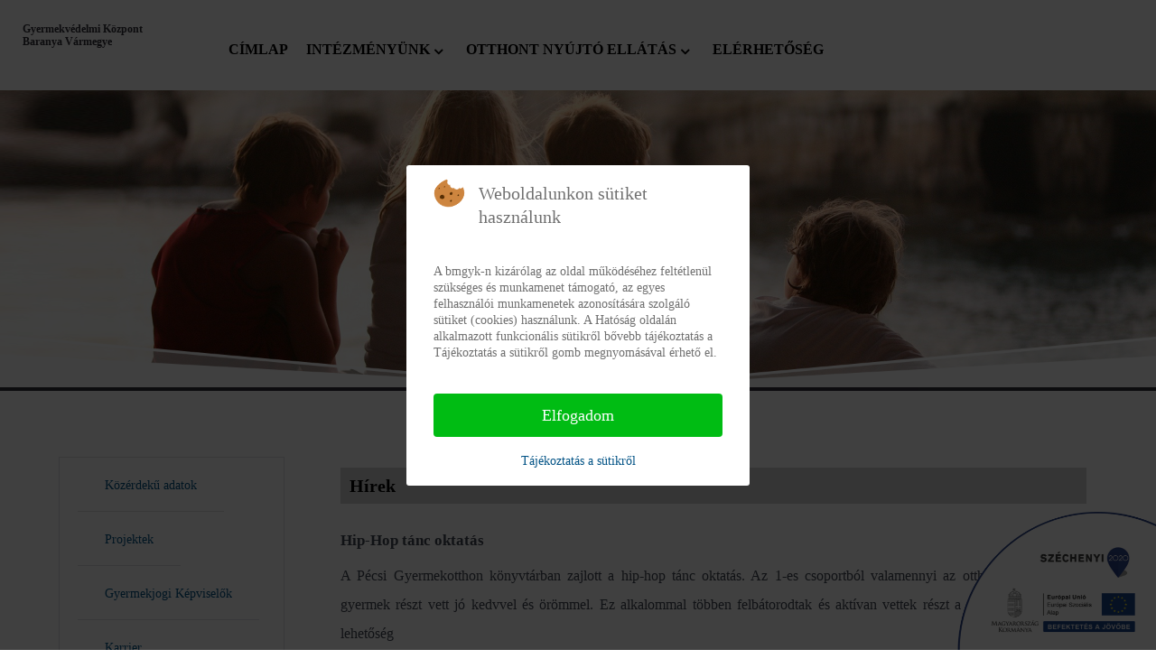

--- FILE ---
content_type: text/html; charset=utf-8
request_url: https://bmgyk.hu/hip-hop-tanc-oktatas
body_size: 7540
content:
<!DOCTYPE html>
<html lang="hu-HU" dir="ltr">
        
<head>
<script type="text/javascript">  (function(){ function blockCookies(disableCookies, disableLocal, disableSession){ if(disableCookies == 1){ if(!document.__defineGetter__){ Object.defineProperty(document, 'cookie',{ get: function(){ return ''; }, set: function(){ return true;} }); }else{ var oldSetter = document.__lookupSetter__('cookie'); if(oldSetter) { Object.defineProperty(document, 'cookie', { get: function(){ return ''; }, set: function(v){ if(v.match(/reDimCookieHint\=/)) { oldSetter.call(document, v); } return true; } }); } } var cookies = document.cookie.split(';'); for (var i = 0; i < cookies.length; i++) { var cookie = cookies[i]; var pos = cookie.indexOf('='); var name = ''; if(pos > -1){ name = cookie.substr(0, pos); }else{ name = cookie; } if(name.match(/reDimCookieHint/)) { document.cookie = name + '=; expires=Thu, 01 Jan 1970 00:00:00 GMT'; } } } if(disableLocal == 1){ window.localStorage.clear(); window.localStorage.__proto__ = Object.create(window.Storage.prototype); window.localStorage.__proto__.setItem = function(){ return undefined; }; } if(disableSession == 1){ window.sessionStorage.clear(); window.sessionStorage.__proto__ = Object.create(window.Storage.prototype); window.sessionStorage.__proto__.setItem = function(){ return undefined; }; } } blockCookies(1,1,1); }()); </script>


    
            <meta name="viewport" content="width=device-width, initial-scale=1.0">
        <meta http-equiv="X-UA-Compatible" content="IE=edge" />
        

        
            
    <meta charset="utf-8">
	<meta name="author" content="administrator 100">
	<meta name="generator" content="Joomla! - Open Source Content Management">
	<title>Hip-Hop tánc oktatás</title>
<link href="/plugins/system/cookiehint/css/redimstyle.css?2222bd4dade6ca71ac1dc39e96107e83" rel="stylesheet" />
	<link href="/modules/mod_djmegamenu/themes/clean/css/djmegamenu.css?4.3.2.free" rel="stylesheet" />
	<link href="/modules/mod_djmegamenu/assets/css/offcanvas.css?4.3.2.free" rel="stylesheet" />
	<link href="/modules/mod_djmegamenu/mobilethemes/light/djmobilemenu.css?4.3.2.free" rel="stylesheet" />
	<link href="//maxcdn.bootstrapcdn.com/font-awesome/4.7.0/css/font-awesome.min.css" rel="stylesheet" />
	<link href="/modules/mod_djimageslider/themes/default/css/djimageslider.css" rel="stylesheet" />
	<link href="/modules/mod_djmegamenu/themes/modern/css/djmegamenu.css?4.3.2.free" rel="stylesheet" />
	<link href="/media/gantry5/engines/nucleus/css-compiled/nucleus.css" rel="stylesheet" />
	<link href="/templates/g5_helium/custom/css-compiled/helium_27.css" rel="stylesheet" />
	<link href="/media/gantry5/engines/nucleus/css-compiled/bootstrap5.css" rel="stylesheet" />
	<link href="/media/system/css/joomla-fontawesome.min.css" rel="stylesheet" />
	<link href="/media/gantry5/assets/css/font-awesome.min.css" rel="stylesheet" />
	<link href="/templates/g5_helium/custom/css-compiled/helium-joomla_27.css" rel="stylesheet" />
	<link href="/templates/g5_helium/custom/css-compiled/custom_27.css" rel="stylesheet" />
	<style nonce="NmFmMmRmOGJiYjU3MDBiOWJmNjBmMWFhYWM2MGFmZjljYmJlMmI2YWY5N2IwNjg0OTdkOTEzOTE5OTkxNGM1N2Y0Y2MxNWNjOTM2Mzc1YjIxNWQwODk5YTA1MTc4ODgyZjc4ZDc5NzA0ZTIyZGQ1OTlhYjY1YzRmN2E2Y2RkODU=">#redim-cookiehint-modal {position: fixed; top: 0; bottom: 0; left: 0; right: 0; z-index: 99998; display: flex; justify-content : center; align-items : center;}</style>
	<style nonce="NmFmMmRmOGJiYjU3MDBiOWJmNjBmMWFhYWM2MGFmZjljYmJlMmI2YWY5N2IwNjg0OTdkOTEzOTE5OTkxNGM1N2Y0Y2MxNWNjOTM2Mzc1YjIxNWQwODk5YTA1MTc4ODgyZjc4ZDc5NzA0ZTIyZGQ1OTlhYjY1YzRmN2E2Y2RkODU=">
		@media (min-width: 980px) { #dj-megamenu110mobile { display: none; } }
		@media (max-width: 979px) { #dj-megamenu110, #dj-megamenu110sticky, #dj-megamenu110placeholder { display: none !important; } }
	</style>
	<style nonce="NmFmMmRmOGJiYjU3MDBiOWJmNjBmMWFhYWM2MGFmZjljYmJlMmI2YWY5N2IwNjg0OTdkOTEzOTE5OTkxNGM1N2Y0Y2MxNWNjOTM2Mzc1YjIxNWQwODk5YTA1MTc4ODgyZjc4ZDc5NzA0ZTIyZGQ1OTlhYjY1YzRmN2E2Y2RkODU=">.logodesign {
    font-size: 12px;
    font-weight: 700;
    line-height: 120%;
}</style>
	<style nonce="NmFmMmRmOGJiYjU3MDBiOWJmNjBmMWFhYWM2MGFmZjljYmJlMmI2YWY5N2IwNjg0OTdkOTEzOTE5OTkxNGM1N2Y0Y2MxNWNjOTM2Mzc1YjIxNWQwODk5YTA1MTc4ODgyZjc4ZDc5NzA0ZTIyZGQ1OTlhYjY1YzRmN2E2Y2RkODU=">.dj-megamenu-clean li a.dj-up_a{
font-weight:900;
    padding: 0 10px;
text-transform: uppercase;
}</style>
	<style nonce="NmFmMmRmOGJiYjU3MDBiOWJmNjBmMWFhYWM2MGFmZjljYmJlMmI2YWY5N2IwNjg0OTdkOTEzOTE5OTkxNGM1N2Y0Y2MxNWNjOTM2Mzc1YjIxNWQwODk5YTA1MTc4ODgyZjc4ZDc5NzA0ZTIyZGQ1OTlhYjY1YzRmN2E2Y2RkODU=">select#select-screen-switcher {
    max-width: 150px;
}
section#g-navigation {
    max-height: 100px;
}</style>
	<style nonce="NmFmMmRmOGJiYjU3MDBiOWJmNjBmMWFhYWM2MGFmZjljYmJlMmI2YWY5N2IwNjg0OTdkOTEzOTE5OTkxNGM1N2Y0Y2MxNWNjOTM2Mzc1YjIxNWQwODk5YTA1MTc4ODgyZjc4ZDc5NzA0ZTIyZGQ1OTlhYjY1YzRmN2E2Y2RkODU=">p.readmore .btn {
    background: none;
    color: #009193;
}</style>
	<style nonce="NmFmMmRmOGJiYjU3MDBiOWJmNjBmMWFhYWM2MGFmZjljYmJlMmI2YWY5N2IwNjg0OTdkOTEzOTE5OTkxNGM1N2Y0Y2MxNWNjOTM2Mzc1YjIxNWQwODk5YTA1MTc4ODgyZjc4ZDc5NzA0ZTIyZGQ1OTlhYjY1YzRmN2E2Y2RkODU=">td.fejlectablazat {
    background: #;
}</style>
	<style nonce="NmFmMmRmOGJiYjU3MDBiOWJmNjBmMWFhYWM2MGFmZjljYmJlMmI2YWY5N2IwNjg0OTdkOTEzOTE5OTkxNGM1N2Y0Y2MxNWNjOTM2Mzc1YjIxNWQwODk5YTA1MTc4ODgyZjc4ZDc5NzA0ZTIyZGQ1OTlhYjY1YzRmN2E2Y2RkODU=">@media only screen and (max-width: 601px)
{
.logodesign {
    margin-left: 50px;
}
}</style>
	<style nonce="NmFmMmRmOGJiYjU3MDBiOWJmNjBmMWFhYWM2MGFmZjljYmJlMmI2YWY5N2IwNjg0OTdkOTEzOTE5OTkxNGM1N2Y0Y2MxNWNjOTM2Mzc1YjIxNWQwODk5YTA1MTc4ODgyZjc4ZDc5NzA0ZTIyZGQ1OTlhYjY1YzRmN2E2Y2RkODU=">h2 {
    font-size: 17px;
    font-weight: 900;    margin-bottom: -10px;

}
</style>
	<style nonce="NmFmMmRmOGJiYjU3MDBiOWJmNjBmMWFhYWM2MGFmZjljYmJlMmI2YWY5N2IwNjg0OTdkOTEzOTE5OTkxNGM1N2Y0Y2MxNWNjOTM2Mzc1YjIxNWQwODk5YTA1MTc4ODgyZjc4ZDc5NzA0ZTIyZGQ1OTlhYjY1YzRmN2E2Y2RkODU=">a.dj-mobile-open-btn {
    color: white;
}

div#dj-megamenu104mobile {
    background: #312f38;
}

li.dj-mobileitem a {
    color: white;
    font-size: 18px;
    font-weight: 600;
text-transform: uppercase;
}
div#dj-megamenu104mobileWrap {
    padding: 20px;
}
div#djmegamenu_mobil {
    background: #312f38;
}
div#dj-megamenu104mobileWrap {
    position: absolute;
    top: 0px;
    background: #312f38;
}</style>
	<style nonce="NmFmMmRmOGJiYjU3MDBiOWJmNjBmMWFhYWM2MGFmZjljYmJlMmI2YWY5N2IwNjg0OTdkOTEzOTE5OTkxNGM1N2Y0Y2MxNWNjOTM2Mzc1YjIxNWQwODk5YTA1MTc4ODgyZjc4ZDc5NzA0ZTIyZGQ1OTlhYjY1YzRmN2E2Y2RkODU=">h1 {
    font-size: 20px;
}</style>
	<style nonce="NmFmMmRmOGJiYjU3MDBiOWJmNjBmMWFhYWM2MGFmZjljYmJlMmI2YWY5N2IwNjg0OTdkOTEzOTE5OTkxNGM1N2Y0Y2MxNWNjOTM2Mzc1YjIxNWQwODk5YTA1MTc4ODgyZjc4ZDc5NzA0ZTIyZGQ1OTlhYjY1YzRmN2E2Y2RkODU=">ul#dj-megamenu113 {
    margin: 0;
    border: 1px solid #e0e0e5;
}

li.dj-up.itemid127 .dj-up_a,
li.dj-up.itemid128 .dj-up_a,
li.dj-up.itemid129 .dj-up_a,
li.dj-up.itemid131 .dj-up_a,
li.dj-up.itemid132 .dj-up_a,
li.dj-up.itemid144 .dj-up_a,
li.dj-up.itemid148 .dj-up_a,
li.dj-up.itemid149 .dj-up_a,
li.dj-up.itemid151 .dj-up_a,
li.dj-up.itemid152 .dj-up_a,
li.dj-up.itemid153 .dj-up_a
{
    border-bottom: 1px solid #e0e0e5;
    margin-right: 20px;
    margin-left: 20px;
}

</style>
	<style nonce="NmFmMmRmOGJiYjU3MDBiOWJmNjBmMWFhYWM2MGFmZjljYmJlMmI2YWY5N2IwNjg0OTdkOTEzOTE5OTkxNGM1N2Y0Y2MxNWNjOTM2Mzc1YjIxNWQwODk5YTA1MTc4ODgyZjc4ZDc5NzA0ZTIyZGQ1OTlhYjY1YzRmN2E2Y2RkODU=">.g-owlcarousel .owl-nav button.owl-prev, .g-owlcarousel .owl-nav button.owl-next{

    background: #312f38;

}

.g-owlcarousel .owl-nav button.owl-prev:hover, .g-owlcarousel .owl-nav button.owl-next:hover

{
color: #312f38;
    background: white;

}

</style>
	<style nonce="NmFmMmRmOGJiYjU3MDBiOWJmNjBmMWFhYWM2MGFmZjljYmJlMmI2YWY5N2IwNjg0OTdkOTEzOTE5OTkxNGM1N2Y0Y2MxNWNjOTM2Mzc1YjIxNWQwODk5YTA1MTc4ODgyZjc4ZDc5NzA0ZTIyZGQ1OTlhYjY1YzRmN2E2Y2RkODU=">.szechenyi2020 {
position: fixed;
    float: none;
    bottom: 0;
    right: 0;
    z-index: 5;
    max-width: 220px;}</style>
	<style nonce="NmFmMmRmOGJiYjU3MDBiOWJmNjBmMWFhYWM2MGFmZjljYmJlMmI2YWY5N2IwNjg0OTdkOTEzOTE5OTkxNGM1N2Y0Y2MxNWNjOTM2Mzc1YjIxNWQwODk5YTA1MTc4ODgyZjc4ZDc5NzA0ZTIyZGQ1OTlhYjY1YzRmN2E2Y2RkODU=">h1 {
    background: lightgray;
    padding-left: 10px;
    color: black;
    font-weight: 700;
}
th {
    background: #242424;
}
div#dj-megamenu110mobile {
    margin-top: -65px;
    margin-left: -10px;
}</style>
	<style nonce="NmFmMmRmOGJiYjU3MDBiOWJmNjBmMWFhYWM2MGFmZjljYmJlMmI2YWY5N2IwNjg0OTdkOTEzOTE5OTkxNGM1N2Y0Y2MxNWNjOTM2Mzc1YjIxNWQwODk5YTA1MTc4ODgyZjc4ZDc5NzA0ZTIyZGQ1OTlhYjY1YzRmN2E2Y2RkODU=">.dj-hideitem { display: none !important; }
</style>
<script type="application/json" class="joomla-script-options new" nonce="NmFmMmRmOGJiYjU3MDBiOWJmNjBmMWFhYWM2MGFmZjljYmJlMmI2YWY5N2IwNjg0OTdkOTEzOTE5OTkxNGM1N2Y0Y2MxNWNjOTM2Mzc1YjIxNWQwODk5YTA1MTc4ODgyZjc4ZDc5NzA0ZTIyZGQ1OTlhYjY1YzRmN2E2Y2RkODU=">{"accessibility-options":{"labels":{"menuTitle":"Akad\u00e1lymentes\u00edt\u00e9si be\u00e1ll\u00edt\u00e1sok","increaseText":"Sz\u00f6vegm\u00e9ret n\u00f6vel\u00e9se","decreaseText":"Sz\u00f6vegm\u00e9ret cs\u00f6kkent\u00e9se","increaseTextSpacing":"Sz\u00f6vegk\u00f6z n\u00f6vel\u00e9se","decreaseTextSpacing":"Sz\u00f6vegk\u00f6z cs\u00f6kkent\u00e9se","invertColors":"Invert\u00e1lt sz\u00ednek","grayHues":"Sz\u00fcrke \u00e1rnyalatok","underlineLinks":"Hivatkoz\u00e1sok al\u00e1h\u00faz\u00e1sa","bigCursor":"Nagy kurzor","readingGuide":"Olvas\u00e1si \u00fatmutat\u00f3","textToSpeech":"Sz\u00f6veg besz\u00e9dd\u00e9","speechToText":"Besz\u00e9d sz\u00f6vegg\u00e9","resetTitle":"Alaphelyzet","closeTitle":"Bez\u00e1r\u00e1s"},"icon":{"position":{"left":{"size":"0","units":"px"}},"useEmojis":true},"hotkeys":{"enabled":true,"helpTitles":true},"textToSpeechLang":["hu-HU"],"speechToTextLang":["hu-HU"]}}</script>
	<script src="/media/system/js/core.min.js?17121a112ecec3d656efe5c5f493429c9acf2179"></script>
	<script src="/media/vendor/jquery/js/jquery.min.js?3.6.0"></script>
	<script src="/media/legacy/js/jquery-noconflict.min.js?04499b98c0305b16b373dff09fe79d1290976288"></script>
	<script src="/media/vendor/accessibility/js/accessibility.min.js?3.0.15" defer></script>
	<script src="/modules/mod_djmegamenu/assets/js/jquery.djmegamenu.min.js?4.3.2.free" defer></script>
	<script src="/modules/mod_djmegamenu/assets/js/jquery.djmobilemenu.min.js?4.3.2.free" defer></script>
	<script src="/media/djextensions/jquery.easing-1.4.1/jquery.easing.min.js"></script>
	<script src="/modules/mod_djimageslider/assets/js/slider.js?v=4.2"></script>
	<script type="module" nonce="NmFmMmRmOGJiYjU3MDBiOWJmNjBmMWFhYWM2MGFmZjljYmJlMmI2YWY5N2IwNjg0OTdkOTEzOTE5OTkxNGM1N2Y0Y2MxNWNjOTM2Mzc1YjIxNWQwODk5YTA1MTc4ODgyZjc4ZDc5NzA0ZTIyZGQ1OTlhYjY1YzRmN2E2Y2RkODU=">window.addEventListener("load", function() {new Accessibility(Joomla.getOptions("accessibility-options") || {});});</script>
	<script nonce="NmFmMmRmOGJiYjU3MDBiOWJmNjBmMWFhYWM2MGFmZjljYmJlMmI2YWY5N2IwNjg0OTdkOTEzOTE5OTkxNGM1N2Y0Y2MxNWNjOTM2Mzc1YjIxNWQwODk5YTA1MTc4ODgyZjc4ZDc5NzA0ZTIyZGQ1OTlhYjY1YzRmN2E2Y2RkODU=">
	(function(){
		var cb = function() {
			var add = function(css, id) {
				if(document.getElementById(id)) return;
				var l = document.createElement('link'); l.rel = 'stylesheet'; l.id = id; l.href = css;
				var h = document.getElementsByTagName('head')[0]; h.appendChild(l);
			};add('/media/djextensions/css/animate.min.css', 'animate_min_css');add('/media/djextensions/css/animate.ext.css', 'animate_ext_css');
		}
		var raf = requestAnimationFrame || mozRequestAnimationFrame || webkitRequestAnimationFrame || msRequestAnimationFrame;
		if (raf) raf(cb);
		else window.addEventListener('load', cb);
	})();</script>

                
</head>

    <body class="gantry g-helium-style site com_content view-article layout-blog no-task dir-ltr itemid-120 outline-27 g-default g-style-preset1"><div class="dj-offcanvas-wrapper"><div class="dj-offcanvas-pusher"><div class="dj-offcanvas-pusher-in">
        
                    

        
        <div id="g-page-surround">
                                    

                                
                <section id="g-navigation">
                                        <div class="g-grid">                        

        <div class="g-block size-100">
             <div class="g-system-messages">
                                            
            
    </div>
        </div>
            </div>
                            <div class="g-grid">                        

        <div class="g-block size-17">
             <div id="custom-4498-particle" class="g-content g-particle">            <div class="logodesign">Gyermekvédelmi Központ Baranya Vármegye</div>
            </div>
        </div>
                    

        <div class="g-block size-61">
             <div class="g-content">
                                    <div class="platform-content"><div class="dj-megamenu-wrapper" data-joomla4 data-tmpl="g5_helium">
		<ul id="dj-megamenu110" class="dj-megamenu dj-megamenu-clean dj-megamenu-wcag horizontalMenu  dj-fa-1" data-options='{"wrap":null,"animIn":"fadeInUp","animOut":"zoomOut","animSpeed":"normal","openDelay":0,"closeDelay":"500","event":"mouseenter","eventClose":"mouseleave","fixed":0,"offset":0,"theme":"clean","direction":"ltr","wcag":"1","overlay":"0"}' data-trigger="979" role="menubar" aria-label="DJ-MegaMenu">
		<li class="dj-up itemid120 first current active" role="none"><a class="dj-up_a active " href="/"  role="menuitem"><span ><span class="title"><span class="name">Címlap</span></span></span></a></li><li class="dj-up itemid121 parent separator" role="none"><a class="dj-up_a  "  aria-haspopup="true" aria-expanded="false"   tabindex="0"  role="menuitem"><span class="dj-drop" ><span class="title"><span class="name">Intézményünk</span></span><span class="arrow" aria-hidden="true"></span></span></a><div class="dj-subwrap  single_column subcols1" style=""><div class="dj-subwrap-in" style="width:200px;"><div class="dj-subcol" style="width:200px"><ul class="dj-submenu" role="menu" aria-label="Intézményünk"><li class="itemid119 first" role="none"><a href="/intezmenyunk/koszonto"  role="menuitem"><span class="title"><span class="name">Köszöntő</span></span></a></li><li class="itemid138" role="none"><a href="/intezmenyunk/bemutatkozas"  role="menuitem"><span class="title"><span class="name">Bemutatkozás</span></span></a></li></ul></div></div></div></li><li class="dj-up itemid140 parent separator" role="none"><a class="dj-up_a  "  aria-haspopup="true" aria-expanded="false"   tabindex="0"  role="menuitem"><span class="dj-drop" ><span class="title"><span class="name">Otthont Nyújtó Ellátás</span></span><span class="arrow" aria-hidden="true"></span></span></a><div class="dj-subwrap  single_column subcols1" style=""><div class="dj-subwrap-in" style="width:200px;"><div class="dj-subcol" style="width:200px"><ul class="dj-submenu" role="menu" aria-label="Otthont Nyújtó Ellátás"><li class="itemid141 first" role="none"><a href="/otthontnyujtoellatas/lakasesgyermekotthonok"  role="menuitem"><span class="title"><span class="name">Lakásotthonok</span></span></a></li><li class="itemid142" role="none"><a href="/otthontnyujtoellatas/gyermekotthonok"  role="menuitem"><span class="title"><span class="name">Gyermekotthonok</span></span></a></li><li class="itemid143" role="none"><a href="/otthontnyujtoellatas/utogondozas"  role="menuitem"><span class="title"><span class="name">Utógondozás és Utógondozói Ellátás</span></span></a></li></ul></div></div></div></li><li class="dj-up itemid133" role="none"><a class="dj-up_a  " href="/elerhetoseg"  role="menuitem"><span ><span class="title"><span class="name">Elérhetőség</span></span></span></a></li></ul>
			<div id="dj-megamenu110mobile" class="dj-megamenu-offcanvas dj-megamenu-offcanvas-light ">
	<a href="#" class="dj-mobile-open-btn" aria-label="Open mobile menu"><span class="fa fa-bars" aria-hidden="true"></span></a>	<aside id="dj-megamenu110offcanvas" class="dj-offcanvas dj-fa-1 dj-offcanvas-light " data-effect="3" aria-hidden="true">
		<div class="dj-offcanvas-top">
			<a href="#" class="dj-offcanvas-close-btn" aria-label="Close mobile menu"><span class="fa fa-close" aria-hidden="true"></span></a>
		</div>
						<div class="dj-offcanvas-content">
			<ul class="dj-mobile-nav dj-mobile-light ">
<li class="dj-mobileitem itemid-120 current active"><a href="/" >Címlap</a></li><li class="dj-mobileitem itemid-121 divider deeper parent"><a   tabindex="0">Intézményünk</a><ul class="dj-mobile-nav-child"><li class="dj-mobileitem itemid-119"><a href="/intezmenyunk/koszonto" >Köszöntő</a></li><li class="dj-mobileitem itemid-138"><a href="/intezmenyunk/bemutatkozas" >Bemutatkozás</a></li></ul></li><li class="dj-mobileitem itemid-140 divider deeper parent"><a   tabindex="0">Otthont Nyújtó Ellátás</a><ul class="dj-mobile-nav-child"><li class="dj-mobileitem itemid-141"><a href="/otthontnyujtoellatas/lakasesgyermekotthonok" >Lakásotthonok</a></li><li class="dj-mobileitem itemid-142"><a href="/otthontnyujtoellatas/gyermekotthonok" >Gyermekotthonok</a></li><li class="dj-mobileitem itemid-143"><a href="/otthontnyujtoellatas/utogondozas" >Utógondozás és Utógondozói Ellátás</a></li></ul></li><li class="dj-mobileitem itemid-133"><a href="/elerhetoseg" >Elérhetőség</a></li></ul>
		</div>
			</aside>
</div>	</div></div>
            
        </div>
        </div>
                    

        <div class="g-block size-16">
             <div id="custom-7461-particle" class="g-content g-particle">            <div class="szechenyi2020"><a href="https://tamogatottfejlesztesek.szgyf.gov.hu/2014-20/"><img src="/images/hrek/szechenyi2020%20logo.png"></a></div>
            </div>
        </div>
                    

        <div class="g-block size-6">
             <div class="spacer"></div>
        </div>
            </div>
            
    </section>
                                
                <header id="g-header" class="g-flushed">
                <div class="g-container">                                <div class="g-grid">                        

        <div class="g-block size-100">
             <div class="g-content">
                                    <div class="platform-content"><div style="border: 0px !important;">
    <div id="djslider-loader115" class="djslider-loader djslider-loader-default" data-animation='{"auto":"1","looponce":"0","transition":"easeInOutExpo","css3transition":"cubic-bezier(1.000, 0.000, 0.000, 1.000)","duration":400,"delay":3400}' data-djslider='{"id":115,"slider_type":"0","slide_size":1930,"visible_slides":2,"direction":"left","show_buttons":"1","show_arrows":"1","preload":"800","css3":"1"}' tabindex="0">
        <div id="djslider115" class="djslider djslider-default" style="height: 500px; width: 5780px;">
            <div id="slider-container115" class="slider-container" >
                <ul id="slider115" class="djslider-in">
                                            <li style="margin: 0 10px 0px 0 !important; height: 500px; width: 1920px;">
                                                                                            <img class="dj-image" src="/images/Slideshow/slideshow_gyv_1.jpg" alt="slideshow_gyv_1.jpg"  style="width: 100%; height: auto;"/>
                                                                                        
                        </li>
                                            <li style="margin: 0 10px 0px 0 !important; height: 500px; width: 1920px;">
                                                                                            <img class="dj-image" src="/images/Slideshow/slideshow_gyv_2.jpg" alt="slideshow_gyv_2.jpg"  style="width: 100%; height: auto;"/>
                                                                                        
                        </li>
                                    </ul>
            </div>
                            <div id="navigation115" class="navigation-container" style="top: 8%; margin: 0 0.17301038062284%;">
                                            <img id="prev115" class="prev-button showOnHover" src="/modules/mod_djimageslider/themes/default/images/prev.png" alt="Previous" tabindex="0" />
                        <img id="next115" class="next-button showOnHover" src="/modules/mod_djimageslider/themes/default/images/next.png" alt="Next" tabindex="0" />
                                                                <img id="play115" class="play-button showOnHover" src="/modules/mod_djimageslider/themes/default/images/play.png" alt="Play" tabindex="0" />
                        <img id="pause115" class="pause-button showOnHover" src="/modules/mod_djimageslider/themes/default/images/pause.png" alt="Pause" tabindex="0" />
                                    </div>
                                </div>
    </div>
</div>
<div class="djslider-end" style="clear: both" tabindex="0"></div></div>
            
        </div>
        </div>
            </div>
            </div>
        
    </header>
                
                                
                
    
                <section id="g-container-main" class="g-wrapper">
                <div class="g-container">                    <div class="g-grid">                        

        <div class="g-block size-25">
             <aside id="g-aside">
                                        <div class="g-grid">                        

        <div class="g-block size-100">
             <div class="g-content">
                                    <div class="platform-content"><div class="dj-megamenu-wrapper" data-joomla4 data-tmpl="g5_helium">
		<ul id="dj-megamenu113" class="dj-megamenu dj-megamenu-modern dj-megamenu-wcag dj-megamenu-custom horizontalMenu  dj-fa-0" data-options='{"wrap":null,"animIn":"fadeInUp","animOut":"zoomOut","animSpeed":"normal","openDelay":0,"closeDelay":"500","event":"mouseenter","eventClose":"mouseleave","fixed":0,"offset":0,"theme":"modern","direction":"ltr","wcag":"1","overlay":"0"}' data-trigger="979" role="menubar" aria-label="Vertical DJ menu">
		<li class="dj-up itemid127 first" role="none"><a class="dj-up_a  " href="/kozerdeku-adatok"  role="menuitem"><span ><span class="title"><span class="name">Közérdekű adatok</span></span></span></a></li><li class="dj-up itemid144" role="none"><a class="dj-up_a  " href="/projektek"  role="menuitem"><span ><span class="title"><span class="name">Projektek</span></span></span></a></li><li class="dj-up itemid148" role="none"><a class="dj-up_a  " href="/gyermekjogikepviselok"  role="menuitem"><span ><span class="title"><span class="name">Gyermekjogi Képviselők</span></span></span></a></li><li class="dj-up itemid149" role="none"><a class="dj-up_a  " href="/karrier"  role="menuitem"><span ><span class="title"><span class="name">Karrier</span></span></span></a></li><li class="dj-up itemid151" role="none"><a class="dj-up_a  " href="/muveszetterapia"  role="menuitem"><span ><span class="title"><span class="name">Művészetterápia</span></span></span></a></li><li class="dj-up itemid152" role="none"><a class="dj-up_a  " href="https://keaesz.gov.hu/keaesz/validate.html"  role="menuitem"><span ><span class="title"><span class="name">Tanúsítvány ellenőrzés</span></span></span></a></li><li class="dj-up itemid153" role="none"><a class="dj-up_a  " href="/elektronikus-alairasok"  role="menuitem"><span ><span class="title"><span class="name">Elektronikus aláírások</span></span></span></a></li><li class="dj-up itemid156" role="none"><a class="dj-up_a  " href="https://szgyf.gov.hu/adomanyok/"  role="menuitem"><span ><span class="title"><span class="name">SZGYF Adományok</span></span></span></a></li></ul>
	</div></div>
            
        </div>
        </div>
            </div>
            
    </aside>
        </div>
                    

        <div class="g-block size-75">
             <main id="g-mainbar">
                                        <div class="g-grid">                        

        <div class="g-block size-100">
             <div class="g-content">
                                                            <div class="platform-content container"><div class="row"><div class="col"><div class="com-content-article item-page" itemscope itemtype="https://schema.org/Article">
	<meta itemprop="inLanguage" content="hu-HU">
		<div class="page-header">
		<h1> Hírek </h1>
	</div>
	
	
		<div class="page-header">
		<h2 itemprop="headline">
			Hip-Hop tánc oktatás		</h2>
							</div>
		
		
	
	
		
								<div itemprop="articleBody" class="com-content-article__body">
		<p style="text-align: justify;">A Pécsi Gyermekotthon könyvtárban zajlott a hip-hop tánc oktatás. Az 1-es csoportból valamennyi az otthonban tartózkodó gyermek részt vett jó kedvvel és örömmel. Ez alkalommal többen felbátorodtak és aktívan vettek részt a programon, amelyen lehetőség</p>
 
<p style="text-align: justify;">teremtődött arra, hogy a kezdő vagy kevésbé gyakorlott, hip-hop után érdeklődők tánctudása csiszolódjon, új lépéseket, formákat tanulva, ismerete gyarapodjon. A foglakozások során, a táncpedagógus alkalmazkodva a jelenlévők ismereteihez és tánctudásához a kezdőknek játékosan alaplépéseket mutat, a gyakorlottabbak pedig belekóstolhattak az improvizatív táncolásba. Ezen alkalmakkor rendszeresen találkoznak a zenét, táncot kedvelők, hiszen a táncolás aktivitást kelt, lelket épít, egyfajta olyan szocializációs tényező, aminek fontos küldetése, tudat– és közösségformáló ereje van.</p>
<p style="text-align: center;"><img src="/images/hrek/2023/tanc/tanc2.jpeg" alt="Fiatalok táncolnak Hip-Hop táncoktatáson." width="350" height="234" /></p>
<p style="text-align: center;"><img src="/images/hrek/2023/tanc/tanc1.jpeg" alt="Fiatalok táncolnák táncoktatáson." width="250" height="335" /></p>
<p style="text-align: center;"> </p>	</div>

	
							</div></div></div></div>
    
            
    </div>
        </div>
            </div>
            
    </main>
        </div>
            </div>
    </div>
        
    </section>
    
                                
                <footer id="g-footer">
                <div class="g-container">                                <div class="g-grid">                        

        <div class="g-block size-33">
             <div id="copyright-9806-particle" class="g-content g-particle">            <div class="g-copyright ">
    &copy;
            GYERMEKVÉDELMI KÖZPONT BARANYA VÁRMEGYE
        2016 -     2026
    <br />Developed by SZGYF Informatikai Főosztály<br />for Gantry 5.</div>
            </div>
        </div>
                    

        <div class="g-block size-51">
             <div class="g-content">
                                    <div class="platform-content"><div class="dj-megamenu-wrapper" data-joomla4 data-tmpl="g5_helium">
		<ul id="dj-megamenu116" class="dj-megamenu dj-megamenu-clean dj-megamenu-wcag horizontalMenu  dj-fa-1" data-options='{"wrap":null,"animIn":"fadeInUp","animOut":"zoomOut","animSpeed":"normal","openDelay":0,"closeDelay":"500","event":"mouseenter","eventClose":"mouseleave","fixed":0,"offset":0,"theme":"clean","direction":"ltr","wcag":"1","overlay":"0"}' data-trigger="979" role="menubar" aria-label="Footer menu">
		<li class="dj-up itemid126 first" role="none"><a class="dj-up_a  " href="/akadalymentesitesi-nyilatkozat"  role="menuitem"><span ><span class="title"><span class="name">Akadálymentesítési nyilatkozat</span></span></span></a></li><li class="dj-up itemid128" role="none"><a class="dj-up_a  " href="/impresszum"  role="menuitem"><span ><span class="title"><span class="name">Impresszum</span></span></span></a></li></ul>
	</div></div>
            
        </div>
        </div>
                    

        <div class="g-block size-16">
             <div id="totop-4596-particle" class="g-content g-particle">            <div class="">
    <div class="g-totop">
        <a href="#" id="g-totop" rel="nofollow">
            Ugrás az oldal tetejére!            <i class="fa fa-chevron-up fa-fw"></i>                    </a>
    </div>
</div>
            </div>
        </div>
            </div>
            </div>
        
    </footer>
            
                        

        </div>
                    

                        <script type="text/javascript" src="/media/gantry5/assets/js/main.js"></script>
    

    

        
    
<script type="text/javascript">   function cookiehintsubmitnoc(obj) {     if (confirm("A refusal will affect the functions of the website. Do you really want to decline?")) {       document.cookie = 'reDimCookieHint=-1; expires=0; path=/';       cookiehintfadeOut(document.getElementById('redim-cookiehint-modal'));       return true;     } else {       return false;     }   } </script> <div id="redim-cookiehint-modal">   <div id="redim-cookiehint">     <div class="cookiehead">       <span class="headline">Weboldalunkon sütiket használunk</span>     </div>     <div class="cookiecontent">   <p>A bmgyk-n kizárólag az oldal működéséhez feltétlenül szükséges és munkamenet támogató, az egyes felhasználói munkamenetek azonosítására szolgáló sütiket (cookies) használunk. A Hatóság oldalán alkalmazott funkcionális sütikről bővebb tájékoztatás a Tájékoztatás a sütikről gomb megnyomásával érhető el.</p>    </div>     <div class="cookiebuttons">       <a id="cookiehintsubmit" onclick="return cookiehintsubmit(this);" href="https://bmgyk.hu/hip-hop-tanc-oktatas?rCH=2"         class="btn">Elfogadom</a>          <div class="text-center" id="cookiehintinfo">              <a target="_self" href="https://bmgyk.hu/cookie-suti-tajekoztato">Tájékoztatás a sütikről</a>                     </div>      </div>     <div class="clr"></div>   </div> </div>  <script type="text/javascript">        document.addEventListener("DOMContentLoaded", function(event) {         if (!navigator.cookieEnabled){           document.getElementById('redim-cookiehint-modal').remove();         }       });        function cookiehintfadeOut(el) {         el.style.opacity = 1;         (function fade() {           if ((el.style.opacity -= .1) < 0) {             el.style.display = "none";           } else {             requestAnimationFrame(fade);           }         })();       }         function cookiehintsubmit(obj) {         document.cookie = 'reDimCookieHint=1; expires=Sat, 31 Jan 2026 23:59:59 GMT;57; path=/';         cookiehintfadeOut(document.getElementById('redim-cookiehint-modal'));         return true;       }        function cookiehintsubmitno(obj) {         document.cookie = 'reDimCookieHint=-1; expires=0; path=/';         cookiehintfadeOut(document.getElementById('redim-cookiehint-modal'));         return true;       }  </script>  
</div></div></div></body>
</html>
